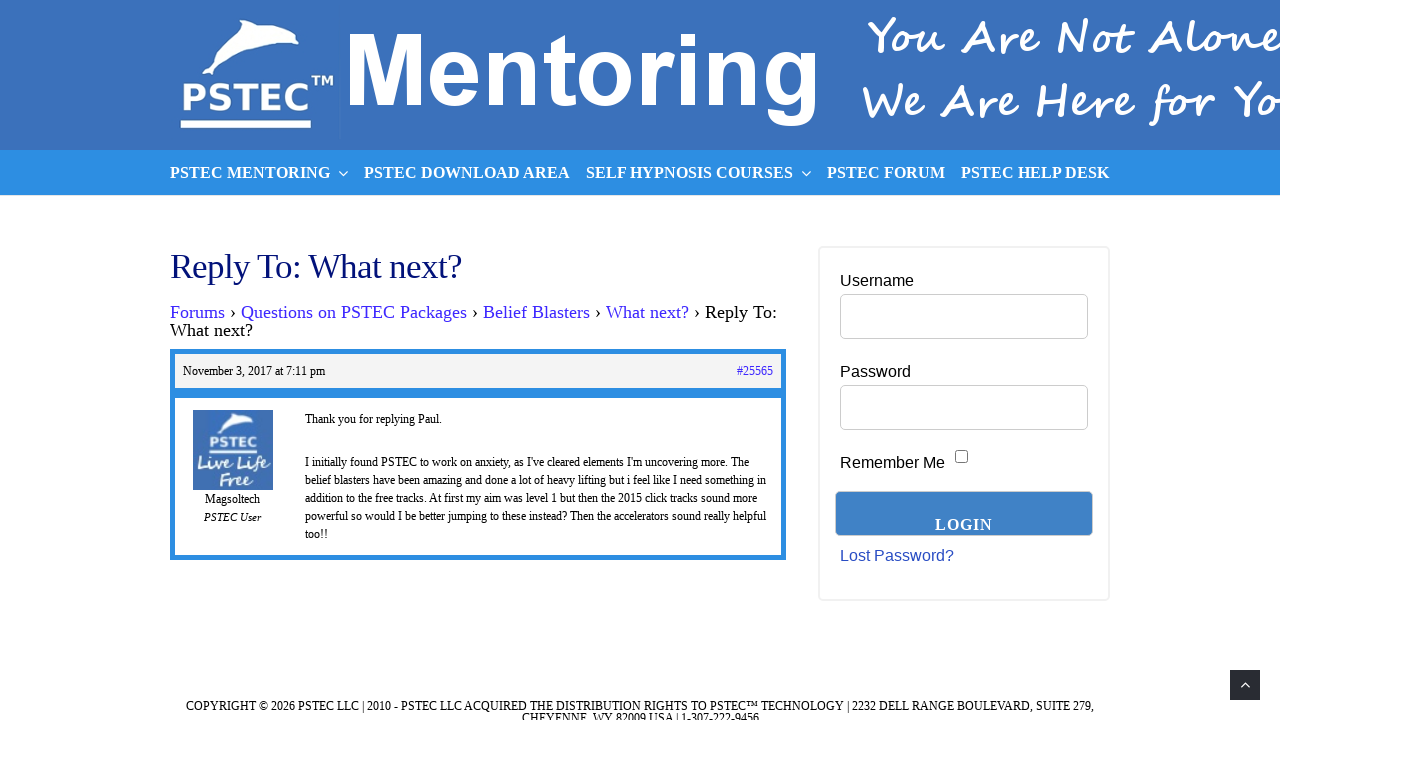

--- FILE ---
content_type: text/html; charset=UTF-8
request_url: https://mentor.pstecaudiosource.org/forums/reply/25565/
body_size: 9518
content:
<!DOCTYPE html><html lang="en-US"><head><meta charset="UTF-8"><meta name="viewport" content="width=device-width, initial-scale=1"><link rel="profile" href="http://gmpg.org/xfn/11"><link rel="pingback" href="https://mentor.pstecaudiosource.org/7/xmlrpc.php"><title>PSTEC Mentoring</title> <script language="javascript" type="text/javascript">function imposeMaxLength(Object,MaxLen)
{return(Object.value.length<=MaxLen);}</script> <meta name='robots' content='max-image-preview:large' /><link href='https://fonts.gstatic.com' crossorigin='anonymous' rel='preconnect' /><link rel="alternate" type="application/rss+xml" title="PSTEC Mentoring &raquo; Feed" href="https://mentor.pstecaudiosource.org/feed/" /><link rel="alternate" type="application/rss+xml" title="PSTEC Mentoring &raquo; Comments Feed" href="https://mentor.pstecaudiosource.org/comments/feed/" /><link rel="stylesheet" type="text/css" href="//mentor.pstecaudiosource.org/7/wp-content/uploads/vipercache/minified/dc47fedd8966801a63a2d6a6be9f9103/1674754174index.css" media="all"/><style id='classic-theme-styles-inline-css' type='text/css'>.wp-block-button__link{color:#fff;background-color:#32373c;border-radius:9999px;box-shadow:none;text-decoration:none;padding:calc(.667em + 2px) calc(1.333em+2px);font-size:1.125em}.wp-block-file__button{background:#32373c;color:#fff;text-decoration:none}</style><style id='global-styles-inline-css' type='text/css'>body{--wp--preset--color--black:#000;--wp--preset--color--cyan-bluish-gray:#abb8c3;--wp--preset--color--white:#fff;--wp--preset--color--pale-pink:#f78da7;--wp--preset--color--vivid-red:#cf2e2e;--wp--preset--color--luminous-vivid-orange:#ff6900;--wp--preset--color--luminous-vivid-amber:#fcb900;--wp--preset--color--light-green-cyan:#7bdcb5;--wp--preset--color--vivid-green-cyan:#00d084;--wp--preset--color--pale-cyan-blue:#8ed1fc;--wp--preset--color--vivid-cyan-blue:#0693e3;--wp--preset--color--vivid-purple:#9b51e0;--wp--preset--gradient--vivid-cyan-blue-to-vivid-purple:linear-gradient(135deg,rgba(6,147,227,1) 0%,rgb(155,81,224) 100%);--wp--preset--gradient--light-green-cyan-to-vivid-green-cyan:linear-gradient(135deg,rgb(122,220,180) 0%,rgb(0,208,130) 100%);--wp--preset--gradient--luminous-vivid-amber-to-luminous-vivid-orange:linear-gradient(135deg,rgba(252,185,0,1) 0%,rgba(255,105,0,1) 100%);--wp--preset--gradient--luminous-vivid-orange-to-vivid-red:linear-gradient(135deg,rgba(255,105,0,1) 0%,rgb(207,46,46) 100%);--wp--preset--gradient--very-light-gray-to-cyan-bluish-gray:linear-gradient(135deg,rgb(238,238,238) 0%,rgb(169,184,195) 100%);--wp--preset--gradient--cool-to-warm-spectrum:linear-gradient(135deg,rgb(74,234,220) 0%,rgb(151,120,209) 20%,rgb(207,42,186) 40%,rgb(238,44,130) 60%,rgb(251,105,98) 80%,rgb(254,248,76) 100%);--wp--preset--gradient--blush-light-purple:linear-gradient(135deg,rgb(255,206,236) 0%,rgb(152,150,240) 100%);--wp--preset--gradient--blush-bordeaux:linear-gradient(135deg,rgb(254,205,165) 0%,rgb(254,45,45) 50%,rgb(107,0,62) 100%);--wp--preset--gradient--luminous-dusk:linear-gradient(135deg,rgb(255,203,112) 0%,rgb(199,81,192) 50%,rgb(65,88,208) 100%);--wp--preset--gradient--pale-ocean:linear-gradient(135deg,rgb(255,245,203) 0%,rgb(182,227,212) 50%,rgb(51,167,181) 100%);--wp--preset--gradient--electric-grass:linear-gradient(135deg,rgb(202,248,128) 0%,rgb(113,206,126) 100%);--wp--preset--gradient--midnight:linear-gradient(135deg,rgb(2,3,129) 0%,rgb(40,116,252) 100%);--wp--preset--font-size--small:13px;--wp--preset--font-size--medium:20px;--wp--preset--font-size--large:36px;--wp--preset--font-size--x-large:42px;--wp--preset--spacing--20:0.44rem;--wp--preset--spacing--30:0.67rem;--wp--preset--spacing--40:1rem;--wp--preset--spacing--50:1.5rem;--wp--preset--spacing--60:2.25rem;--wp--preset--spacing--70:3.38rem;--wp--preset--spacing--80:5.06rem;--wp--preset--shadow--natural:6px 6px 9px rgba(0, 0, 0, 0.2);--wp--preset--shadow--deep:12px 12px 50px rgba(0, 0, 0, 0.4);--wp--preset--shadow--sharp:6px 6px 0px rgba(0, 0, 0, 0.2);--wp--preset--shadow--outlined:6px 6px 0px -3px rgba(255, 255, 255, 1), 6px 6px rgba(0, 0, 0, 1);--wp--preset--shadow--crisp:6px 6px 0px rgba(0,0,0,1)}:where(.is-layout-flex){gap:0.5em}:where(.is-layout-grid){gap:0.5em}body .is-layout-flex{display:flex}body .is-layout-flex{flex-wrap:wrap;align-items:center}body .is-layout-flex>*{margin:0}body .is-layout-grid{display:grid}body .is-layout-grid>*{margin:0}:where(.wp-block-columns.is-layout-flex){gap:2em}:where(.wp-block-columns.is-layout-grid){gap:2em}:where(.wp-block-post-template.is-layout-flex){gap:1.25em}:where(.wp-block-post-template.is-layout-grid){gap:1.25em}.has-black-color{color:var(--wp--preset--color--black) !important}.has-cyan-bluish-gray-color{color:var(--wp--preset--color--cyan-bluish-gray) !important}.has-white-color{color:var(--wp--preset--color--white) !important}.has-pale-pink-color{color:var(--wp--preset--color--pale-pink) !important}.has-vivid-red-color{color:var(--wp--preset--color--vivid-red) !important}.has-luminous-vivid-orange-color{color:var(--wp--preset--color--luminous-vivid-orange) !important}.has-luminous-vivid-amber-color{color:var(--wp--preset--color--luminous-vivid-amber) !important}.has-light-green-cyan-color{color:var(--wp--preset--color--light-green-cyan) !important}.has-vivid-green-cyan-color{color:var(--wp--preset--color--vivid-green-cyan) !important}.has-pale-cyan-blue-color{color:var(--wp--preset--color--pale-cyan-blue) !important}.has-vivid-cyan-blue-color{color:var(--wp--preset--color--vivid-cyan-blue) !important}.has-vivid-purple-color{color:var(--wp--preset--color--vivid-purple) !important}.has-black-background-color{background-color:var(--wp--preset--color--black) !important}.has-cyan-bluish-gray-background-color{background-color:var(--wp--preset--color--cyan-bluish-gray) !important}.has-white-background-color{background-color:var(--wp--preset--color--white) !important}.has-pale-pink-background-color{background-color:var(--wp--preset--color--pale-pink) !important}.has-vivid-red-background-color{background-color:var(--wp--preset--color--vivid-red) !important}.has-luminous-vivid-orange-background-color{background-color:var(--wp--preset--color--luminous-vivid-orange) !important}.has-luminous-vivid-amber-background-color{background-color:var(--wp--preset--color--luminous-vivid-amber) !important}.has-light-green-cyan-background-color{background-color:var(--wp--preset--color--light-green-cyan) !important}.has-vivid-green-cyan-background-color{background-color:var(--wp--preset--color--vivid-green-cyan) !important}.has-pale-cyan-blue-background-color{background-color:var(--wp--preset--color--pale-cyan-blue) !important}.has-vivid-cyan-blue-background-color{background-color:var(--wp--preset--color--vivid-cyan-blue) !important}.has-vivid-purple-background-color{background-color:var(--wp--preset--color--vivid-purple) !important}.has-black-border-color{border-color:var(--wp--preset--color--black) !important}.has-cyan-bluish-gray-border-color{border-color:var(--wp--preset--color--cyan-bluish-gray) !important}.has-white-border-color{border-color:var(--wp--preset--color--white) !important}.has-pale-pink-border-color{border-color:var(--wp--preset--color--pale-pink) !important}.has-vivid-red-border-color{border-color:var(--wp--preset--color--vivid-red) !important}.has-luminous-vivid-orange-border-color{border-color:var(--wp--preset--color--luminous-vivid-orange) !important}.has-luminous-vivid-amber-border-color{border-color:var(--wp--preset--color--luminous-vivid-amber) !important}.has-light-green-cyan-border-color{border-color:var(--wp--preset--color--light-green-cyan) !important}.has-vivid-green-cyan-border-color{border-color:var(--wp--preset--color--vivid-green-cyan) !important}.has-pale-cyan-blue-border-color{border-color:var(--wp--preset--color--pale-cyan-blue) !important}.has-vivid-cyan-blue-border-color{border-color:var(--wp--preset--color--vivid-cyan-blue) !important}.has-vivid-purple-border-color{border-color:var(--wp--preset--color--vivid-purple) !important}.has-vivid-cyan-blue-to-vivid-purple-gradient-background{background:var(--wp--preset--gradient--vivid-cyan-blue-to-vivid-purple) !important}.has-light-green-cyan-to-vivid-green-cyan-gradient-background{background:var(--wp--preset--gradient--light-green-cyan-to-vivid-green-cyan) !important}.has-luminous-vivid-amber-to-luminous-vivid-orange-gradient-background{background:var(--wp--preset--gradient--luminous-vivid-amber-to-luminous-vivid-orange) !important}.has-luminous-vivid-orange-to-vivid-red-gradient-background{background:var(--wp--preset--gradient--luminous-vivid-orange-to-vivid-red) !important}.has-very-light-gray-to-cyan-bluish-gray-gradient-background{background:var(--wp--preset--gradient--very-light-gray-to-cyan-bluish-gray) !important}.has-cool-to-warm-spectrum-gradient-background{background:var(--wp--preset--gradient--cool-to-warm-spectrum) !important}.has-blush-light-purple-gradient-background{background:var(--wp--preset--gradient--blush-light-purple) !important}.has-blush-bordeaux-gradient-background{background:var(--wp--preset--gradient--blush-bordeaux) !important}.has-luminous-dusk-gradient-background{background:var(--wp--preset--gradient--luminous-dusk) !important}.has-pale-ocean-gradient-background{background:var(--wp--preset--gradient--pale-ocean) !important}.has-electric-grass-gradient-background{background:var(--wp--preset--gradient--electric-grass) !important}.has-midnight-gradient-background{background:var(--wp--preset--gradient--midnight) !important}.has-small-font-size{font-size:var(--wp--preset--font-size--small) !important}.has-medium-font-size{font-size:var(--wp--preset--font-size--medium) !important}.has-large-font-size{font-size:var(--wp--preset--font-size--large) !important}.has-x-large-font-size{font-size:var(--wp--preset--font-size--x-large) !important}.wp-block-navigation a:where(:not(.wp-element-button)){color:inherit}:where(.wp-block-post-template.is-layout-flex){gap:1.25em}:where(.wp-block-post-template.is-layout-grid){gap:1.25em}:where(.wp-block-columns.is-layout-flex){gap:2em}:where(.wp-block-columns.is-layout-grid){gap:2em}.wp-block-pullquote{font-size:1.5em;line-height:1.6}</style><link rel="stylesheet" type="text/css" href="//mentor.pstecaudiosource.org/7/wp-content/uploads/vipercache/minified/64e01061e0956cc09ddeaefba62e3965/1700250516index.css" media="all"/><link rel="stylesheet" type="text/css" href="//mentor.pstecaudiosource.org/7/wp-content/uploads/vipercache/minified/13e8f255794c4252113a0f018ffa1f89/1674754174index.css" media="screen"/><link rel="stylesheet" type="text/css" href="//mentor.pstecaudiosource.org/7/wp-content/uploads/vipercache/minified/9d9931309e521bd7d32e96daf85c5d7c/1674754174index.css" media="all"/> <script type="text/javascript" src="https://mentor.pstecaudiosource.org/7/wp-includes/js/jquery/jquery.min.js" id="jquery-core-js"></script> <script src='//mentor.pstecaudiosource.org/7/wp-content/uploads/vipercache/minified/e38fcc88037ebea66018e6c4d3a1aecd/1674754175index.js' type="text/javascript" defer></script> <link rel="https://api.w.org/" href="https://mentor.pstecaudiosource.org/wp-json/" /><link rel="EditURI" type="application/rsd+xml" title="RSD" href="https://mentor.pstecaudiosource.org/7/xmlrpc.php?rsd" /><link rel="canonical" href="https://mentor.pstecaudiosource.org/forums/reply/25565/" /><link rel='shortlink' href='https://mentor.pstecaudiosource.org/?p=25565' /><link rel="alternate" type="application/json+oembed" href="https://mentor.pstecaudiosource.org/wp-json/oembed/1.0/embed?url=https%3A%2F%2Fmentor.pstecaudiosource.org%2Fforums%2Freply%2F25565%2F" /><link rel="alternate" type="text/xml+oembed" href="https://mentor.pstecaudiosource.org/wp-json/oembed/1.0/embed?url=https%3A%2F%2Fmentor.pstecaudiosource.org%2Fforums%2Freply%2F25565%2F&#038;format=xml" /><style>.log_forms{width:98%;padding:5px;border:1px solid #CCC;margin:2px;box-sizing:border-box}.log-form-group{margin:0px;width:100%;padding:5px}.log_forms input[type=text],input[type=password]{width:100%;padding:7px 0 7px 4px !important;border:1px solid #E3E3E3;margin:0px !important}.log_forms input[type=submit]{width:100%;padding:7px;border:1px solid #7ac9b7}.log_forms input[type=text]:focus,input[type=password]:focus{border-color:#4697e4}.lw-error{color:#f00}input.lw-error{border:1px solid #f00 !important}</style><style type="text/css">.wrapper, .body-general-layout-wrapped #page-inner{max-width:1200px}.site-title{position:absolute;clip:rect(1px,1px,1px,1px)}.site-description{position:absolute;clip:rect(1px,1px,1px,1px)}#header{background-image:url("https://mentor.pstecaudiosource.org/7/wp-content/uploads/cropped-mentoring1500x150-1.png")}body #header-inner .wrapper{padding:0}#header-inner .wrapper{min-height:150px;padding:0px 0px}@media only screen and ( min-width: 1025px ) and ( max-width: 1279px ){body #header-inner .wrapper{min-height:120px;padding:0px 0px}}@media only screen and ( min-width: 768px ) and ( max-width: 1024px ){body #header-inner .wrapper{min-height:93.75px;padding:0px 0px}}@media only screen and ( min-width: 480px ) and ( max-width: 767px ){body #header-inner .wrapper{min-height:68.181818181818px;padding:0px 0px}}@media only screen and ( min-width: 320px ) and ( max-width: 479px ){body #header-inner .wrapper{min-height:39.473684210526px;padding:0px 0px}}.page-template-default #content, .page-template-template-member #content{padding-right:0px}#top-bar{background-color:#22242a}#top-bar-navigation .menu > li > a, #top-bar-navigation .menu a .fa, #top-bar-search .search-field, #top-bar-search .fa{color:#fff}#top-bar-search .search-field::-webkit-input-placeholder{color:#fff}#top-bar-search .search-field::-moz-placeholder{color:#fff}#top-bar-search .search-field:-ms-input-placeholder{color:#fff}#top-bar-navigation .menu ul{background-color:#191a1f}#top-bar-navigation .menu ul li>a{color:#fff}#header{background-color:#fff}#logo .site-title{color:#000}#logo .site-description{color:#000}#navigation{background-color:#2d8ee2}#navigation .menu > li > a, #navigation .menu a .fa{color:#fff}#navigation-aside .menu > li > a, #navigation-aside .menu a .fa{color:#fff}#navigation .menu ul, #mobile-navigation-menu, #navigation-aside .menu ul{background-color:#2d8ee2}#navigation .menu ul li > a, #mobile-navigation-menu a, #mobile-navigation-menu li .fa, #navigation-aside .menu ul li>a{color:#fff}#footer-widgets{background-color:#22242a}#footer-widgets, #footer-widgets a, #footer-widgets ul{color:#4082c6}#footer-widgets{color:#fff}#footer-widgets .widget-title{color:#4082c6}#footer-widgets .widget-title:after{background:#4082c6}#footer-bottom{background:#fff}#footer-bottom{color:#000}#footer-bottom a{color:#294dc4}#footer-navigation .menu>li>a{color:#294dc4}#footer-navigation .menu>li>a:hover{color:#294dc4}body,button,input,select,textarea{color:#000}h1,h2,h3,h4,h5,h6,.blog-post-single-title,.page-title{color:#02127a}.header-mobile-nav-hook .st0{fill:#4082c6}table thead, table tbody th, button, input[type="button"], input[type="reset"], input[type="submit"], .header-mobile-nav-hook, .post-s1-title:after, .post-s1-read-more a, .post-s2-read-more a, .post-s2-cats a, .post-s3-cats a, .post-s3-title:after, .pagination-load-more a, .pagination-type-numbered a, .blog-post-single-nav-button, .widget .tagcloud a, #footer-widgets .widget-title:after, .blog-post-single-title:after, .page-title:after, .blog-post-single-content h2:after, .blog-post-single-content h3:after, .blog-post-single-content h4:after, .blog-post-single-content h5:after, .comments-section-heading-title:after, .comment-reply-title:after, #sidebar .widget-title:after{background-color:#4082c6}.comment-meta-author, #header-search .fa{color:#4082c6}.search-icon{border-color:#4082c6}.search-icon::after{background-color:#4082c6}.soc-toggle.active .soc-toggle-title,.soc-tabs-nav-item.active{background:#4082c6;border-color:#4082c6}a{color:#294dc4}.widget_search input[type="submit"]{border-color:#4082c6}body,button,input,select,textarea,input[type="text"],input[type="email"],input[type="url"],input[type="password"],input[type="search"],textarea{font-family:"Tahoma"}h1, h2, h3, h4, h5, h6, #logo .site-title{font-family:"Verdana"}#top-bar-navigation .menu > li > a, #top-bar-navigation .menu ul li a, #navigation .menu > li > a, #navigation .menu ul li > a, #navigation-aside .menu > li > a, #navigation-aside .menu ul li > a, #mobile-navigation-menu a, #footer-copyright, #footer-navigation .menu>li>a{text-transform:uppercase}.blog-post-single-title:after, .page-title:after, .blog-post-single-content h2:after, .blog-post-single-content h3:after, .blog-post-single-content h4:after, .blog-post-single-content h5:after{display:none}h1{font-size:33px}h2{font-size:30px}h3{font-size:27px}h4{font-size:24px}h5{font-size:21px}h6{font-size:18px}@media only screen and ( max-width: 767px ){h1{font-size:26px}h2{font-size:24px}h3{font-size:22px}h4{font-size:20px}h5{font-size:18px}h6{font-size:16px}}#logo .site-title{font-size:34px;font-weight:700}#logo .site-description{font-size:20px;font-weight:400}body,button,input,select,textarea{font-size:16px;font-weight:400}.page-title{font-size:35px;font-weight:500}.blog-post-single-title{font-size:35px;font-weight:500}.post-s1-title{font-size:28px;font-weight:500}#navigation .menu > li > a, #navigation-aside .menu>li>a{font-size:16px;font-weight:600}#navigation .menu ul li > a, #navigation-aside .menu ul li>a{font-size:13px;font-weight:600}#header-widgets .widget-title, #sidebar .widget-title, #footer-widgets .widget-title{font-size:18px;font-weight:500}#footer-copyright, #footer-bottom a, #footer-navigation .menu > li > a, #footer-navigation .menu>li>a:hover{font-size:12px;font-weight:400}.post-s2-title{font-size:17px;color:#000}</style><link rel="icon" href="https://mentor.pstecaudiosource.org/7/wp-content/uploads/cropped-mentor512x512-32x32.png" sizes="32x32" /><link rel="icon" href="https://mentor.pstecaudiosource.org/7/wp-content/uploads/cropped-mentor512x512-192x192.png" sizes="192x192" /><link rel="apple-touch-icon" href="https://mentor.pstecaudiosource.org/7/wp-content/uploads/cropped-mentor512x512-180x180.png" /><meta name="msapplication-TileImage" content="https://mentor.pstecaudiosource.org/7/wp-content/uploads/cropped-mentor512x512-270x270.png" /><style type="text/css" id="wp-custom-css">@media only screen and (max-width: 767px){.wp-block-image .alignleft,.wp-block-image .alignright{float:none}}#footer-copyright{float:none;text-align:center}#footer-navigation{float:none;text-align:center;margin-top:15px}div.blog-post-single-meta{display:none}</style></head><body class="reply bbpress no-js reply-template-default single single-reply postid-25565 browser-chrome body-general-layout-full body-logo-position-left body-fitvids-enabled"><div id="page" class="site"><div id="page-inner"><div id="top-bar"><div class="wrapper clearfix"><div id="top-bar-navigation" class="hide-on-mobile"></div></div></div><header id="header" class="site-header"><div id="header-inner"><div class="wrapper clearfix"><div id="logo"><div itemscope itemtype="http://schema.org/Organization"></div></div></div><a href="https://mentor.pstecaudiosource.org/" id="full-header-link"><span class="screen-reader-text">PSTEC Mentoring</span></a></div></header><nav id="navigation" class="navigation-below"><div class="wrapper clearfix"><div id="navigation-inner"><div class="menu-main-top-container"><ul id="primary-menu" class="menu"><li id="menu-item-28175" class="menu-item menu-item-type-custom menu-item-object-custom menu-item-has-children menu-item-28175"><a>PSTEC Mentoring</a><ul class="sub-menu"><li id="menu-item-28176" class="menu-item menu-item-type-post_type menu-item-object-page menu-item-28176"><a href="https://mentor.pstecaudiosource.org/basic-mentoring/">Basic Mentoring Homepage</a></li><li id="menu-item-28177" class="menu-item menu-item-type-post_type menu-item-object-page menu-item-28177"><a href="https://mentor.pstecaudiosource.org/level-1-mentoring/">Level 1 Mentoring Homepage</a></li></ul></li><li id="menu-item-28185" class="menu-item menu-item-type-post_type menu-item-object-page menu-item-28185"><a href="https://mentor.pstecaudiosource.org/pstec-download-area/">PSTEC Download Area</a></li><li id="menu-item-28178" class="menu-item menu-item-type-post_type menu-item-object-page menu-item-has-children menu-item-28178"><a href="https://mentor.pstecaudiosource.org/self-hypnosis-courses/">Self Hypnosis Courses</a><ul class="sub-menu"><li id="menu-item-28179" class="menu-item menu-item-type-custom menu-item-object-custom menu-item-28179"><a href="https://mentor.pstecaudiosource.org/course/self-hypnosis-1/">Part 1 of 2: Seven Secrets of Maximum Power Self Hypnosis</a></li><li id="menu-item-28180" class="menu-item menu-item-type-custom menu-item-object-custom menu-item-28180"><a href="https://mentor.pstecaudiosource.org/course/self-hypnosis-2/">Part 2 of 2: Seven Secrets Of Mind Altering Language For Ultra Power Self Hypnosis and Power Persuasion</a></li></ul></li><li id="menu-item-28181" class="menu-item menu-item-type-custom menu-item-object-custom menu-item-28181"><a href="https://mentor.pstecaudiosource.org/forum-recent/">PSTEC Forum</a></li><li id="menu-item-28182" class="menu-item menu-item-type-custom menu-item-object-custom menu-item-28182"><a href="https://www.pstecaudiosource.org/contact-and-support">PSTEC Help Desk</a></li></ul></div></div><div id="mobile-navigation"><svg version="1.1" id="Layer_1" xmlns="http://www.w3.org/2000/svg" xmlns:xlink="http://www.w3.org/1999/xlink" x="0px" y="0px" viewBox="0 0 200 200" style="background:#fff;width:34px;" xml:space="preserve" class="header-mobile-nav-hook"><path class="st0" d="M0,0v200.5h200V0H0z M165.2,153.3H34.8c-5.6,0-10.2-4.6-10.2-10.2s4.6-10.2,10.2-10.2h130.3	c5.6,0,10.2,4.6,10.2,10.2S170.8,153.3,165.2,153.3z M165.2,110.3H34.8c-5.6,0-10.2-4.6-10.2-10.2s4.6-10.2,10.2-10.2h130.3	c5.6,0,10.2,4.6,10.2,10.2S170.8,110.3,165.2,110.3z M165.2,67.3H34.8c-5.6,0-10.2-4.6-10.2-10.2s4.6-10.2,10.2-10.2h130.3	c5.6,0,10.2,4.6,10.2,10.2S170.8,67.3,165.2,67.3z"/></svg></div></div></nav><div id="main" class="site-content"><div class="wrapper clearfix"><div id="content" class="col col-8"><article id="post-25565" class="post-25565 reply type-reply status-publish hentry"><div class="page-single"><div class="page-single-main"><h1 class="page-title">Reply To: What next?</h1><div class="page-single-content clearfix"><div id="bbpress-forums" class="bbpress-wrapper"><div class="bbp-breadcrumb"><p><a href="https://mentor.pstecaudiosource.org/forums/" class="bbp-breadcrumb-root">Forums</a> <span class="bbp-breadcrumb-sep">&rsaquo;</span> <a href="https://mentor.pstecaudiosource.org/forums/forum/questions-on-pstec-packages/" class="bbp-breadcrumb-forum">Questions on PSTEC Packages</a> <span class="bbp-breadcrumb-sep">&rsaquo;</span> <a href="https://mentor.pstecaudiosource.org/forums/forum/questions-on-pstec-packages/belief-blasters/" class="bbp-breadcrumb-forum">Belief Blasters</a> <span class="bbp-breadcrumb-sep">&rsaquo;</span> <a href="https://mentor.pstecaudiosource.org/forums/topic/what-next/" class="bbp-breadcrumb-topic">What next?</a> <span class="bbp-breadcrumb-sep">&rsaquo;</span> <span class="bbp-breadcrumb-current">Reply To: What next?</span></p></div><div id="post-25565" class="bbp-reply-header"><div class="bbp-meta"><span class="bbp-reply-post-date">November 3, 2017 at 7:11 pm</span><a href="https://mentor.pstecaudiosource.org/forums/topic/what-next/#post-25565" class="bbp-reply-permalink">#25565</a><span class="bbp-admin-links"></span></div></div><div class="loop-item--1 user-id-2337 bbp-parent-forum-21274 bbp-parent-topic-21984 bbp-reply-position-3 even topic-author post-25565 reply type-reply status-publish hentry"><div class="bbp-reply-author"><img alt='' src='https://mentor.pstecaudiosource.org/7/wp-content/uploads/forumavatar1.jpg' srcset='https://mentor.pstecaudiosource.org/7/wp-content/uploads/forumavatar1.jpg 2x' class='avatar avatar-80 photo' height='80' width='80' loading='lazy' decoding='async'/>Magsoltech<div class="bbp-author-role"><div class="bsp-author-bbp_participant">PSTEC User</div></div><div class="tc_display"><ul></ul></div></div><div class="bbp-reply-content"><p>Thank you for replying Paul.</p><p>I initially found PSTEC to work on anxiety, as I&#039;ve cleared elements I&#039;m uncovering more. The belief blasters have been amazing and done a lot of heavy lifting but i feel like I need something in addition to the free tracks. At first my aim was level 1 but then the 2015 click tracks sound more powerful so would I be better jumping to these instead? Then the accelerators sound really helpful too!!</p></div></div></div></div><div class="next-page-box"><div class="single-pagination clearfix"></div></div></div></div></article></div><aside id="sidebar" class="col col-4 col-last"><div id="sidebar-inner"><div id="login_wid-8" class="widget widget_login_wid"><div class="widget-main"> <script>function closeMessage(){jQuery('.error_wid_login').hide();}
jQuery(document).ready(function(){jQuery('#login').validate({errorClass:"lw-error"});});</script> <div class="login-wrap"><div id="login-form" class="login-form login_wid-8"><form name="login" id="login" method="post" action="" autocomplete="off" ><input type="hidden" name="option" value="ap_user_login" /><input type="hidden" name="redirect" value="https://mentor.pstecaudiosource.org:443/forums/reply/25565/" /><div class="log-form-group"><label for="userusername">Username </label><input type="text" name="userusername" id="userusername" title="Please enter username" required/></div><div class="log-form-group"><label for="userpassword">Password </label><input type="password" name="userpassword" id="userpassword" title="Please enter password" required/></div><div class="log-form-group"><label for="remember"> Remember Me</label> <input type="checkbox" name="remember" id="remember" value="Yes" /></div><div class="login-submit"><input name="login" type="submit" value="Login" /></div><div class="log-form-group extra-links"><a href="https://mentor.pstecaudiosource.org/member-password-lost/" https://mentor.pstecaudiosource.org/member-password-lost/>Lost Password?</a></div></form></div></div></div></div></div></aside></div></div><footer id="footer" class="site-footer"><div id="footer-bottom"><div class="wrapper clearfix"><div id="footer-copyright">Copyright &copy; 2026 PSTEC LLC | 2010 - PSTEC LLC acquired the distribution rights to PSTEC™ Technology | 2232 Dell Range Boulevard, Suite 279, Cheyenne, WY 82009 USA | 1-307-222-9456</div><div id="footer-navigation"></div></div></div></footer></div></div><div id="mobile-navigation-menu"><div id="mobile-navigation-menu-top"><span class="header-mobile-nav-hook header-mobile-nav-hook-close"></span></div><div class="menu-main-top-container"><ul id="primary-menu-mobile" class="menu"><li class="menu-item menu-item-type-custom menu-item-object-custom menu-item-has-children menu-item-28175"><a>PSTEC Mentoring</a><ul class="sub-menu"><li class="menu-item menu-item-type-post_type menu-item-object-page menu-item-28176"><a href="https://mentor.pstecaudiosource.org/basic-mentoring/">Basic Mentoring Homepage</a></li><li class="menu-item menu-item-type-post_type menu-item-object-page menu-item-28177"><a href="https://mentor.pstecaudiosource.org/level-1-mentoring/">Level 1 Mentoring Homepage</a></li></ul></li><li class="menu-item menu-item-type-post_type menu-item-object-page menu-item-28185"><a href="https://mentor.pstecaudiosource.org/pstec-download-area/">PSTEC Download Area</a></li><li class="menu-item menu-item-type-post_type menu-item-object-page menu-item-has-children menu-item-28178"><a href="https://mentor.pstecaudiosource.org/self-hypnosis-courses/">Self Hypnosis Courses</a><ul class="sub-menu"><li class="menu-item menu-item-type-custom menu-item-object-custom menu-item-28179"><a href="https://mentor.pstecaudiosource.org/course/self-hypnosis-1/">Part 1 of 2: Seven Secrets of Maximum Power Self Hypnosis</a></li><li class="menu-item menu-item-type-custom menu-item-object-custom menu-item-28180"><a href="https://mentor.pstecaudiosource.org/course/self-hypnosis-2/">Part 2 of 2: Seven Secrets Of Mind Altering Language For Ultra Power Self Hypnosis and Power Persuasion</a></li></ul></li><li class="menu-item menu-item-type-custom menu-item-object-custom menu-item-28181"><a href="https://mentor.pstecaudiosource.org/forum-recent/">PSTEC Forum</a></li><li class="menu-item menu-item-type-custom menu-item-object-custom menu-item-28182"><a href="https://www.pstecaudiosource.org/contact-and-support">PSTEC Help Desk</a></li></ul></div></div><div class="scroll-to-top"><span class="fa fa-angle-up"></span></div> <script>document.body.classList.remove("no-js");</script><script id="llms-inline-footer-scripts" type="text/javascript">window.llms=window.llms||{};window.llms.ajaxurl="https://mentor.pstecaudiosource.org/7/wp-admin/admin-ajax.php";window.llms.ajax_nonce="29c8142537";window.llms.tracking='{"nonce":"045a291d80","events":[]}';window.LLMS=window.LLMS||{};window.LLMS.l10n=window.LLMS.l10n||{};window.LLMS.l10n.strings={"This is a %2$s %1$s String":"This is a %2$s %1$s String","You do not have permission to access this content":"You do not have permission to access this content","There is an issue with your chosen password.":"There is an issue with your chosen password.","Too Short":"Too Short","Very Weak":"Very Weak","Weak":"Weak","Medium":"Medium","Strong":"Strong","Mismatch":"Mismatch","Members Only Pricing":"Members Only Pricing","Are you sure you want to cancel your subscription?":"Are you sure you want to cancel your subscription?","New Lesson":"New Lesson","lessons":"lessons","lesson":"lesson","Section %1$d: %2$s":"Section %1$d: %2$s","Lesson %1$d: %2$s":"Lesson %1$d: %2$s","%1$s Quiz":"%1$s Quiz","questions":"questions","question":"question","New Quiz":"New Quiz","quizzes":"quizzes","quiz":"quiz","New Section":"New Section","sections":"sections","section":"section","General Settings":"General Settings","Video Embed URL":"Video Embed URL","Audio Embed URL":"Audio Embed URL","Free Lesson":"Free Lesson","Free lessons can be accessed without enrollment.":"Free lessons can be accessed without enrollment.","Require Passing Grade on Quiz":"Require Passing Grade on Quiz","When enabled, students must pass this quiz before the lesson can be completed.":"When enabled, students must pass this quiz before the lesson can be completed.","Require Passing Grade on Assignment":"Require Passing Grade on Assignment","When enabled, students must pass this assignment before the lesson can be completed.":"When enabled, students must pass this assignment before the lesson can be completed.","Lesson Weight":"Lesson Weight","POINTS":"POINTS","Determines the weight of the lesson when calculating the overall grade of the course.":"Determines the weight of the lesson when calculating the overall grade of the course.","Prerequisite":"Prerequisite","Course Drip Method":"Course Drip Method","Drip settings are currently set at the course level, under the Restrictions settings tab. Disable to allow lesson level drip settings.":"Drip settings are currently set at the course level, under the Restrictions settings tab. Disable to allow lesson level drip settings.","Edit Course":"Edit Course","Drip settings can be set at the course level to release course content at a specified interval, in the Restrictions settings tab.":"Drip settings can be set at the course level to release course content at a specified interval, in the Restrictions settings tab.","Drip Method":"Drip Method","None":"None","On a specific date":"On a specific date","# of days after course enrollment":"# of days after course enrollment","# of days after course start date":"# of days after course start date","# of days after prerequisite lesson completion":"# of days after prerequisite lesson completion","# of days":"# of days","Date":"Date","Time":"Time","Description":"Description","Passing Percentage":"Passing Percentage","Minimum percentage of total points required to pass the quiz":"Minimum percentage of total points required to pass the quiz","Limit Attempts":"Limit Attempts","Limit the maximum number of times a student can take this quiz":"Limit the maximum number of times a student can take this quiz","Time Limit":"Time Limit","Enforce a maximum number of minutes a student can spend on each attempt":"Enforce a maximum number of minutes a student can spend on each attempt","Can be resumed":"Can be resumed","Allow a new attempt on this quiz to be resumed":"Allow a new attempt on this quiz to be resumed","Show Correct Answers":"Show Correct Answers","When enabled, students will be shown the correct answer to any question they answered incorrectly.":"When enabled, students will be shown the correct answer to any question they answered incorrectly.","Randomize Question Order":"Randomize Question Order","Display questions in a random order for each attempt. Content questions are locked into their defined positions.":"Display questions in a random order for each attempt. Content questions are locked into their defined positions.","Disable Retake":"Disable Retake","Prevent quiz retake after student passed the quiz.":"Prevent quiz retake after student passed the quiz.","Question Bank":"Question Bank","A question bank helps prevent cheating and reinforces learning by allowing instructors to create assessments with randomized questions pulled from a bank of questions. (Available in Advanced Quizzes addon)":"A question bank helps prevent cheating and reinforces learning by allowing instructors to create assessments with randomized questions pulled from a bank of questions. (Available in Advanced Quizzes addon)","Get LifterLMS Advanced Quizzes":"Get LifterLMS Advanced Quizzes","Are you sure you want to detach this %s?":"Are you sure you want to detach this %s?","Select an image":"Select an image","Use this image":"Use this image","Are you sure you want to move this %s to the trash?":"Are you sure you want to move this %s to the trash?","%1$s Assignment":"%1$s Assignment","Add Existing Assignment":"Add Existing Assignment","Search for existing assignments...":"Search for existing assignments...","Get Your Students Taking Action":"Get Your Students Taking Action","Get Assignments Now!":"Get Assignments Now!","Unlock LifterLMS Assignments":"Unlock LifterLMS Assignments","Close":"Close","Add Existing Lesson":"Add Existing Lesson","Search for existing lessons...":"Search for existing lessons...","Searching...":"Searching...","Attach":"Attach","Clone":"Clone","ID":"ID","Are you sure you want to delete this question?":"Are you sure you want to delete this question?","Add Existing Question":"Add Existing Question","Search for existing questions...":"Search for existing questions...","An error occurred while trying to load the questions. Please refresh the page and try again.":"An error occurred while trying to load the questions. Please refresh the page and try again.","Add Existing Quiz":"Add Existing Quiz","Search for existing quizzes...":"Search for existing quizzes...","Add a Question":"Add a Question","Use SoundCloud or Spotify audio URLS.":"Use SoundCloud or Spotify audio URLS.","Permalink":"Permalink","Use YouTube, Vimeo, or Wistia video URLS.":"Use YouTube, Vimeo, or Wistia video URLS.","Select an Image":"Select an Image","Select Image":"Select Image","An error was encountered generating the export":"An error was encountered generating the export","Select a Course\/Membership":"Select a Course\/Membership","Select a student":"Select a student","Error: %s":"Error: %s","Filter by Student(s)":"Filter by Student(s)","Error":"Error","Request timed out":"Request timed out","Retry":"Retry","Launch Course Builder":"Launch Course Builder","There was an error loading the necessary resources. Please try again.":"There was an error loading the necessary resources. Please try again.","After deleting this access plan, any students subscribed to this plan will still have access and will continue to make recurring payments according to the access plan's settings. If you wish to terminate their plans you must do so manually. This action cannot be reversed.":"After deleting this access plan, any students subscribed to this plan will still have access and will continue to make recurring payments according to the access plan&#039;s settings. If you wish to terminate their plans you must do so manually. This action cannot be reversed.","An error was encountered during the save attempt. Please try again.":"An error was encountered during the save attempt. Please try again.","Please select a student to enroll":"Please select a student to enroll","Are you sure you want to delete this row? This cannot be undone.":"Are you sure you want to delete this row? This cannot be undone.","Click okay to enroll all active members into the selected course. Enrollment will take place in the background and you may leave your site after confirmation. This action cannot be undone!":"Click okay to enroll all active members into the selected course. Enrollment will take place in the background and you may leave your site after confirmation. This action cannot be undone!","\"%s\" is already in the course list.":"&quot;%s&quot; is already in the course list.","Remove course":"Remove course","Enroll All Members":"Enroll All Members","Cancel":"Cancel","Refund":"Refund","Record a Manual Payment":"Record a Manual Payment","Copy this code and paste it into the desired area":"Copy this code and paste it into the desired area","View":"View","Remarks to Student":"Remarks to Student","points":"points","Are you sure you wish to quit this quiz attempt?":"Are you sure you wish to quit this quiz attempt?","Grading Quiz...":"Grading Quiz...","Loading Question...":"Loading Question...","An unknown error occurred. Please try again.":"An unknown error occurred. Please try again.","Loading Quiz...":"Loading Quiz...","Exit Quiz":"Exit Quiz","Time Remaining":"Time Remaining","Next Question":"Next Question","Complete Quiz":"Complete Quiz","Previous Question":"Previous Question","Loading...":"Loading...","You must select an answer to continue.":"You must select an answer to continue."};</script><script src='//mentor.pstecaudiosource.org/7/wp-content/uploads/vipercache/minified/18dc797de2e5ce7d6b22b89af90a05b6/1674754174index.js' type="text/javascript" defer></script> 
 <script type="text/javascript" id="jquery-ui-datepicker-js-after">jQuery(function(jQuery){jQuery.datepicker.setDefaults({"closeText":"Close","currentText":"Today","monthNames":["January","February","March","April","May","June","July","August","September","October","November","December"],"monthNamesShort":["Jan","Feb","Mar","Apr","May","Jun","Jul","Aug","Sep","Oct","Nov","Dec"],"nextText":"Next","prevText":"Previous","dayNames":["Sunday","Monday","Tuesday","Wednesday","Thursday","Friday","Saturday"],"dayNamesShort":["Sun","Mon","Tue","Wed","Thu","Fri","Sat"],"dayNamesMin":["S","M","T","W","T","F","S"],"dateFormat":"MM d, yy","firstDay":1,"isRTL":false});});</script> <script src='//mentor.pstecaudiosource.org/7/wp-content/uploads/vipercache/minified/ad1df1593f2100e3f31cff7727032638/1680162792index.js' type="text/javascript" defer></script> 
 <script type="text/javascript" id="wp-i18n-js-after">wp.i18n.setLocaleData({'text direction\u0004ltr':['ltr']});</script> <script src='//mentor.pstecaudiosource.org/7/wp-content/uploads/vipercache/minified/18f2a9e044136d06be50407170630eb6/1674754174index.js' type="text/javascript" defer></script> 
 <script type="text/javascript" defer src="https://mentor.pstecaudiosource.org/7/wp-content/plugins/socrates-plugin/assets/js/front.min.js" id="soc-front-js"></script> <script type="text/javascript" id="ppress-frontend-script-js-extra">var pp_ajax_form={"ajaxurl":"https:\/\/mentor.pstecaudiosource.org\/7\/wp-admin\/admin-ajax.php","confirm_delete":"Are you sure?","deleting_text":"Deleting...","deleting_error":"An error occurred. Please try again.","nonce":"6b6b997cda","disable_ajax_form":"false","is_checkout":"0","is_checkout_tax_enabled":"0"};</script> <script src='//mentor.pstecaudiosource.org/7/wp-content/uploads/vipercache/minified/772f530d472a8728207bd5f63779abee/1674754174index.js' type="text/javascript" defer></script>  <script type="text/javascript" defer src="https://mentor.pstecaudiosource.org/7/wp-content/themes/socrates-v5/js/general-min.js" id="socrates-v5-main-js-js"></script> </body></html>
<!-- Cached by Viper Cache Created: 2026-01-23 05:18:20 UTC. HTTPS page: Yes. Size: original=53651 bytes. minified=40493 bytes. -->